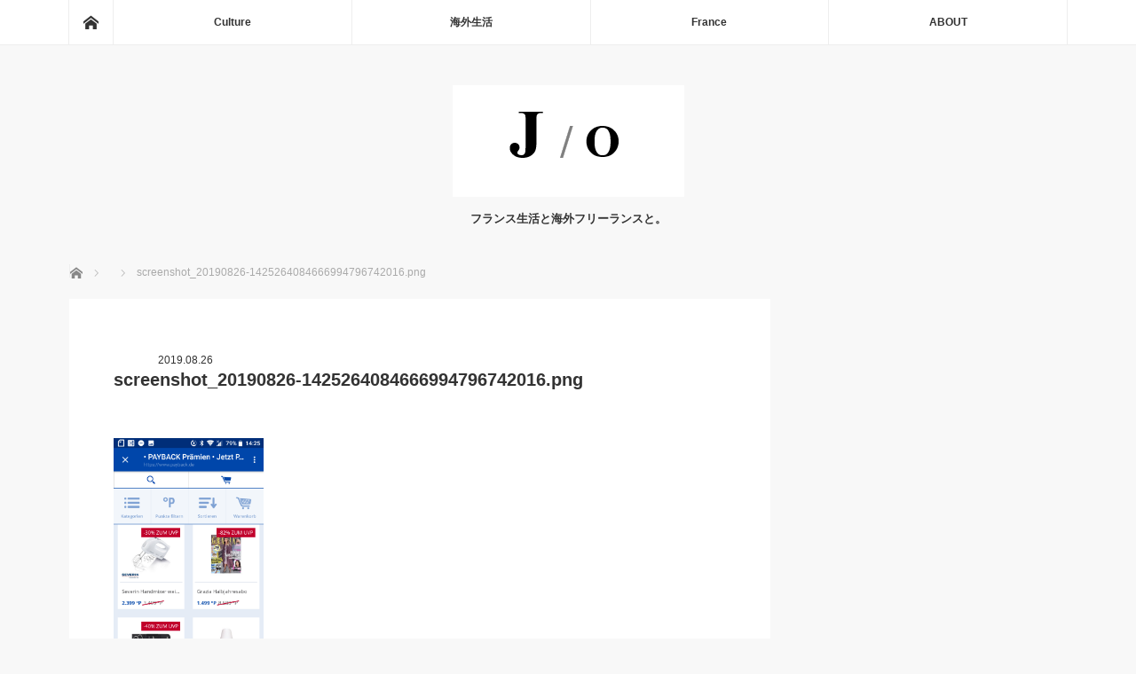

--- FILE ---
content_type: text/html; charset=UTF-8
request_url: http://joshiuri.com/point_site_germany/screenshot_20190826-1425264084666994796742016-png/
body_size: 9197
content:
<!DOCTYPE html>
<html class="pc" lang="ja"
	prefix="og: http://ogp.me/ns#" >
<meta charset="UTF-8">
<!--[if IE]><meta http-equiv="X-UA-Compatible" content="IE=edge"><![endif]-->
<meta name="viewport" content="width=device-width">
<title>screenshot_20190826-1425264084666994796742016.png | J/O</title>
<meta name="description" content="...">
<link rel="pingback" href="http://joshiuri.com/xmlrpc.php">
<meta name='robots' content='max-image-preview:large' />
<link rel='dns-prefetch' href='//www.googletagmanager.com' />
<link rel="alternate" type="application/rss+xml" title="J/O &raquo; フィード" href="http://joshiuri.com/feed/" />
<link rel="alternate" type="application/rss+xml" title="J/O &raquo; コメントフィード" href="http://joshiuri.com/comments/feed/" />
<link rel="alternate" type="application/rss+xml" title="J/O &raquo; screenshot_20190826-1425264084666994796742016.png のコメントのフィード" href="http://joshiuri.com/point_site_germany/screenshot_20190826-1425264084666994796742016-png/feed/" />
<script type="text/javascript">
window._wpemojiSettings = {"baseUrl":"https:\/\/s.w.org\/images\/core\/emoji\/14.0.0\/72x72\/","ext":".png","svgUrl":"https:\/\/s.w.org\/images\/core\/emoji\/14.0.0\/svg\/","svgExt":".svg","source":{"concatemoji":"http:\/\/joshiuri.com\/wp-includes\/js\/wp-emoji-release.min.js?ver=6.2.8"}};
/*! This file is auto-generated */
!function(e,a,t){var n,r,o,i=a.createElement("canvas"),p=i.getContext&&i.getContext("2d");function s(e,t){p.clearRect(0,0,i.width,i.height),p.fillText(e,0,0);e=i.toDataURL();return p.clearRect(0,0,i.width,i.height),p.fillText(t,0,0),e===i.toDataURL()}function c(e){var t=a.createElement("script");t.src=e,t.defer=t.type="text/javascript",a.getElementsByTagName("head")[0].appendChild(t)}for(o=Array("flag","emoji"),t.supports={everything:!0,everythingExceptFlag:!0},r=0;r<o.length;r++)t.supports[o[r]]=function(e){if(p&&p.fillText)switch(p.textBaseline="top",p.font="600 32px Arial",e){case"flag":return s("\ud83c\udff3\ufe0f\u200d\u26a7\ufe0f","\ud83c\udff3\ufe0f\u200b\u26a7\ufe0f")?!1:!s("\ud83c\uddfa\ud83c\uddf3","\ud83c\uddfa\u200b\ud83c\uddf3")&&!s("\ud83c\udff4\udb40\udc67\udb40\udc62\udb40\udc65\udb40\udc6e\udb40\udc67\udb40\udc7f","\ud83c\udff4\u200b\udb40\udc67\u200b\udb40\udc62\u200b\udb40\udc65\u200b\udb40\udc6e\u200b\udb40\udc67\u200b\udb40\udc7f");case"emoji":return!s("\ud83e\udef1\ud83c\udffb\u200d\ud83e\udef2\ud83c\udfff","\ud83e\udef1\ud83c\udffb\u200b\ud83e\udef2\ud83c\udfff")}return!1}(o[r]),t.supports.everything=t.supports.everything&&t.supports[o[r]],"flag"!==o[r]&&(t.supports.everythingExceptFlag=t.supports.everythingExceptFlag&&t.supports[o[r]]);t.supports.everythingExceptFlag=t.supports.everythingExceptFlag&&!t.supports.flag,t.DOMReady=!1,t.readyCallback=function(){t.DOMReady=!0},t.supports.everything||(n=function(){t.readyCallback()},a.addEventListener?(a.addEventListener("DOMContentLoaded",n,!1),e.addEventListener("load",n,!1)):(e.attachEvent("onload",n),a.attachEvent("onreadystatechange",function(){"complete"===a.readyState&&t.readyCallback()})),(e=t.source||{}).concatemoji?c(e.concatemoji):e.wpemoji&&e.twemoji&&(c(e.twemoji),c(e.wpemoji)))}(window,document,window._wpemojiSettings);
</script>
<style type="text/css">
img.wp-smiley,
img.emoji {
	display: inline !important;
	border: none !important;
	box-shadow: none !important;
	height: 1em !important;
	width: 1em !important;
	margin: 0 0.07em !important;
	vertical-align: -0.1em !important;
	background: none !important;
	padding: 0 !important;
}
</style>
	<link rel='stylesheet' id='style-css' href='http://joshiuri.com/wp-content/themes/mag_tcd036/style.css?ver=3.1.3' type='text/css' media='screen' />
<link rel='stylesheet' id='wp-block-library-css' href='http://joshiuri.com/wp-includes/css/dist/block-library/style.min.css?ver=6.2.8' type='text/css' media='all' />
<link rel='stylesheet' id='browser-shots-frontend-css-css' href='http://joshiuri.com/wp-content/plugins/browser-shots/dist/blocks.style.build.css?ver=1.7.4' type='text/css' media='all' />
<link rel='stylesheet' id='classic-theme-styles-css' href='http://joshiuri.com/wp-includes/css/classic-themes.min.css?ver=6.2.8' type='text/css' media='all' />
<style id='global-styles-inline-css' type='text/css'>
body{--wp--preset--color--black: #000000;--wp--preset--color--cyan-bluish-gray: #abb8c3;--wp--preset--color--white: #ffffff;--wp--preset--color--pale-pink: #f78da7;--wp--preset--color--vivid-red: #cf2e2e;--wp--preset--color--luminous-vivid-orange: #ff6900;--wp--preset--color--luminous-vivid-amber: #fcb900;--wp--preset--color--light-green-cyan: #7bdcb5;--wp--preset--color--vivid-green-cyan: #00d084;--wp--preset--color--pale-cyan-blue: #8ed1fc;--wp--preset--color--vivid-cyan-blue: #0693e3;--wp--preset--color--vivid-purple: #9b51e0;--wp--preset--gradient--vivid-cyan-blue-to-vivid-purple: linear-gradient(135deg,rgba(6,147,227,1) 0%,rgb(155,81,224) 100%);--wp--preset--gradient--light-green-cyan-to-vivid-green-cyan: linear-gradient(135deg,rgb(122,220,180) 0%,rgb(0,208,130) 100%);--wp--preset--gradient--luminous-vivid-amber-to-luminous-vivid-orange: linear-gradient(135deg,rgba(252,185,0,1) 0%,rgba(255,105,0,1) 100%);--wp--preset--gradient--luminous-vivid-orange-to-vivid-red: linear-gradient(135deg,rgba(255,105,0,1) 0%,rgb(207,46,46) 100%);--wp--preset--gradient--very-light-gray-to-cyan-bluish-gray: linear-gradient(135deg,rgb(238,238,238) 0%,rgb(169,184,195) 100%);--wp--preset--gradient--cool-to-warm-spectrum: linear-gradient(135deg,rgb(74,234,220) 0%,rgb(151,120,209) 20%,rgb(207,42,186) 40%,rgb(238,44,130) 60%,rgb(251,105,98) 80%,rgb(254,248,76) 100%);--wp--preset--gradient--blush-light-purple: linear-gradient(135deg,rgb(255,206,236) 0%,rgb(152,150,240) 100%);--wp--preset--gradient--blush-bordeaux: linear-gradient(135deg,rgb(254,205,165) 0%,rgb(254,45,45) 50%,rgb(107,0,62) 100%);--wp--preset--gradient--luminous-dusk: linear-gradient(135deg,rgb(255,203,112) 0%,rgb(199,81,192) 50%,rgb(65,88,208) 100%);--wp--preset--gradient--pale-ocean: linear-gradient(135deg,rgb(255,245,203) 0%,rgb(182,227,212) 50%,rgb(51,167,181) 100%);--wp--preset--gradient--electric-grass: linear-gradient(135deg,rgb(202,248,128) 0%,rgb(113,206,126) 100%);--wp--preset--gradient--midnight: linear-gradient(135deg,rgb(2,3,129) 0%,rgb(40,116,252) 100%);--wp--preset--duotone--dark-grayscale: url('#wp-duotone-dark-grayscale');--wp--preset--duotone--grayscale: url('#wp-duotone-grayscale');--wp--preset--duotone--purple-yellow: url('#wp-duotone-purple-yellow');--wp--preset--duotone--blue-red: url('#wp-duotone-blue-red');--wp--preset--duotone--midnight: url('#wp-duotone-midnight');--wp--preset--duotone--magenta-yellow: url('#wp-duotone-magenta-yellow');--wp--preset--duotone--purple-green: url('#wp-duotone-purple-green');--wp--preset--duotone--blue-orange: url('#wp-duotone-blue-orange');--wp--preset--font-size--small: 13px;--wp--preset--font-size--medium: 20px;--wp--preset--font-size--large: 36px;--wp--preset--font-size--x-large: 42px;--wp--preset--spacing--20: 0.44rem;--wp--preset--spacing--30: 0.67rem;--wp--preset--spacing--40: 1rem;--wp--preset--spacing--50: 1.5rem;--wp--preset--spacing--60: 2.25rem;--wp--preset--spacing--70: 3.38rem;--wp--preset--spacing--80: 5.06rem;--wp--preset--shadow--natural: 6px 6px 9px rgba(0, 0, 0, 0.2);--wp--preset--shadow--deep: 12px 12px 50px rgba(0, 0, 0, 0.4);--wp--preset--shadow--sharp: 6px 6px 0px rgba(0, 0, 0, 0.2);--wp--preset--shadow--outlined: 6px 6px 0px -3px rgba(255, 255, 255, 1), 6px 6px rgba(0, 0, 0, 1);--wp--preset--shadow--crisp: 6px 6px 0px rgba(0, 0, 0, 1);}:where(.is-layout-flex){gap: 0.5em;}body .is-layout-flow > .alignleft{float: left;margin-inline-start: 0;margin-inline-end: 2em;}body .is-layout-flow > .alignright{float: right;margin-inline-start: 2em;margin-inline-end: 0;}body .is-layout-flow > .aligncenter{margin-left: auto !important;margin-right: auto !important;}body .is-layout-constrained > .alignleft{float: left;margin-inline-start: 0;margin-inline-end: 2em;}body .is-layout-constrained > .alignright{float: right;margin-inline-start: 2em;margin-inline-end: 0;}body .is-layout-constrained > .aligncenter{margin-left: auto !important;margin-right: auto !important;}body .is-layout-constrained > :where(:not(.alignleft):not(.alignright):not(.alignfull)){max-width: var(--wp--style--global--content-size);margin-left: auto !important;margin-right: auto !important;}body .is-layout-constrained > .alignwide{max-width: var(--wp--style--global--wide-size);}body .is-layout-flex{display: flex;}body .is-layout-flex{flex-wrap: wrap;align-items: center;}body .is-layout-flex > *{margin: 0;}:where(.wp-block-columns.is-layout-flex){gap: 2em;}.has-black-color{color: var(--wp--preset--color--black) !important;}.has-cyan-bluish-gray-color{color: var(--wp--preset--color--cyan-bluish-gray) !important;}.has-white-color{color: var(--wp--preset--color--white) !important;}.has-pale-pink-color{color: var(--wp--preset--color--pale-pink) !important;}.has-vivid-red-color{color: var(--wp--preset--color--vivid-red) !important;}.has-luminous-vivid-orange-color{color: var(--wp--preset--color--luminous-vivid-orange) !important;}.has-luminous-vivid-amber-color{color: var(--wp--preset--color--luminous-vivid-amber) !important;}.has-light-green-cyan-color{color: var(--wp--preset--color--light-green-cyan) !important;}.has-vivid-green-cyan-color{color: var(--wp--preset--color--vivid-green-cyan) !important;}.has-pale-cyan-blue-color{color: var(--wp--preset--color--pale-cyan-blue) !important;}.has-vivid-cyan-blue-color{color: var(--wp--preset--color--vivid-cyan-blue) !important;}.has-vivid-purple-color{color: var(--wp--preset--color--vivid-purple) !important;}.has-black-background-color{background-color: var(--wp--preset--color--black) !important;}.has-cyan-bluish-gray-background-color{background-color: var(--wp--preset--color--cyan-bluish-gray) !important;}.has-white-background-color{background-color: var(--wp--preset--color--white) !important;}.has-pale-pink-background-color{background-color: var(--wp--preset--color--pale-pink) !important;}.has-vivid-red-background-color{background-color: var(--wp--preset--color--vivid-red) !important;}.has-luminous-vivid-orange-background-color{background-color: var(--wp--preset--color--luminous-vivid-orange) !important;}.has-luminous-vivid-amber-background-color{background-color: var(--wp--preset--color--luminous-vivid-amber) !important;}.has-light-green-cyan-background-color{background-color: var(--wp--preset--color--light-green-cyan) !important;}.has-vivid-green-cyan-background-color{background-color: var(--wp--preset--color--vivid-green-cyan) !important;}.has-pale-cyan-blue-background-color{background-color: var(--wp--preset--color--pale-cyan-blue) !important;}.has-vivid-cyan-blue-background-color{background-color: var(--wp--preset--color--vivid-cyan-blue) !important;}.has-vivid-purple-background-color{background-color: var(--wp--preset--color--vivid-purple) !important;}.has-black-border-color{border-color: var(--wp--preset--color--black) !important;}.has-cyan-bluish-gray-border-color{border-color: var(--wp--preset--color--cyan-bluish-gray) !important;}.has-white-border-color{border-color: var(--wp--preset--color--white) !important;}.has-pale-pink-border-color{border-color: var(--wp--preset--color--pale-pink) !important;}.has-vivid-red-border-color{border-color: var(--wp--preset--color--vivid-red) !important;}.has-luminous-vivid-orange-border-color{border-color: var(--wp--preset--color--luminous-vivid-orange) !important;}.has-luminous-vivid-amber-border-color{border-color: var(--wp--preset--color--luminous-vivid-amber) !important;}.has-light-green-cyan-border-color{border-color: var(--wp--preset--color--light-green-cyan) !important;}.has-vivid-green-cyan-border-color{border-color: var(--wp--preset--color--vivid-green-cyan) !important;}.has-pale-cyan-blue-border-color{border-color: var(--wp--preset--color--pale-cyan-blue) !important;}.has-vivid-cyan-blue-border-color{border-color: var(--wp--preset--color--vivid-cyan-blue) !important;}.has-vivid-purple-border-color{border-color: var(--wp--preset--color--vivid-purple) !important;}.has-vivid-cyan-blue-to-vivid-purple-gradient-background{background: var(--wp--preset--gradient--vivid-cyan-blue-to-vivid-purple) !important;}.has-light-green-cyan-to-vivid-green-cyan-gradient-background{background: var(--wp--preset--gradient--light-green-cyan-to-vivid-green-cyan) !important;}.has-luminous-vivid-amber-to-luminous-vivid-orange-gradient-background{background: var(--wp--preset--gradient--luminous-vivid-amber-to-luminous-vivid-orange) !important;}.has-luminous-vivid-orange-to-vivid-red-gradient-background{background: var(--wp--preset--gradient--luminous-vivid-orange-to-vivid-red) !important;}.has-very-light-gray-to-cyan-bluish-gray-gradient-background{background: var(--wp--preset--gradient--very-light-gray-to-cyan-bluish-gray) !important;}.has-cool-to-warm-spectrum-gradient-background{background: var(--wp--preset--gradient--cool-to-warm-spectrum) !important;}.has-blush-light-purple-gradient-background{background: var(--wp--preset--gradient--blush-light-purple) !important;}.has-blush-bordeaux-gradient-background{background: var(--wp--preset--gradient--blush-bordeaux) !important;}.has-luminous-dusk-gradient-background{background: var(--wp--preset--gradient--luminous-dusk) !important;}.has-pale-ocean-gradient-background{background: var(--wp--preset--gradient--pale-ocean) !important;}.has-electric-grass-gradient-background{background: var(--wp--preset--gradient--electric-grass) !important;}.has-midnight-gradient-background{background: var(--wp--preset--gradient--midnight) !important;}.has-small-font-size{font-size: var(--wp--preset--font-size--small) !important;}.has-medium-font-size{font-size: var(--wp--preset--font-size--medium) !important;}.has-large-font-size{font-size: var(--wp--preset--font-size--large) !important;}.has-x-large-font-size{font-size: var(--wp--preset--font-size--x-large) !important;}
.wp-block-navigation a:where(:not(.wp-element-button)){color: inherit;}
:where(.wp-block-columns.is-layout-flex){gap: 2em;}
.wp-block-pullquote{font-size: 1.5em;line-height: 1.6;}
</style>
<link rel='stylesheet' id='toc-screen-css' href='http://joshiuri.com/wp-content/plugins/table-of-contents-plus/screen.min.css?ver=2309' type='text/css' media='all' />
<link rel='stylesheet' id='aawp-styles-css' href='http://joshiuri.com/wp-content/plugins/aawp/public/assets/css/styles.min.css?ver=3.13' type='text/css' media='all' />
<script type='text/javascript' src='http://joshiuri.com/wp-includes/js/jquery/jquery.min.js?ver=3.6.4' id='jquery-core-js'></script>
<script type='text/javascript' src='http://joshiuri.com/wp-includes/js/jquery/jquery-migrate.min.js?ver=3.4.0' id='jquery-migrate-js'></script>

<!-- Google tag (gtag.js) snippet added by Site Kit -->

<!-- Google アナリティクス スニペット (Site Kit が追加) -->
<script type='text/javascript' src='https://www.googletagmanager.com/gtag/js?id=G-BN80VS3N64' id='google_gtagjs-js' async></script>
<script type='text/javascript' id='google_gtagjs-js-after'>
window.dataLayer = window.dataLayer || [];function gtag(){dataLayer.push(arguments);}
gtag("set","linker",{"domains":["joshiuri.com"]});
gtag("js", new Date());
gtag("set", "developer_id.dZTNiMT", true);
gtag("config", "G-BN80VS3N64");
</script>

<!-- End Google tag (gtag.js) snippet added by Site Kit -->
<link rel="https://api.w.org/" href="http://joshiuri.com/wp-json/" /><link rel="alternate" type="application/json" href="http://joshiuri.com/wp-json/wp/v2/media/1829" /><link rel='shortlink' href='http://joshiuri.com/?p=1829' />
<link rel="alternate" type="application/json+oembed" href="http://joshiuri.com/wp-json/oembed/1.0/embed?url=http%3A%2F%2Fjoshiuri.com%2Fpoint_site_germany%2Fscreenshot_20190826-1425264084666994796742016-png%2F" />
<link rel="alternate" type="text/xml+oembed" href="http://joshiuri.com/wp-json/oembed/1.0/embed?url=http%3A%2F%2Fjoshiuri.com%2Fpoint_site_germany%2Fscreenshot_20190826-1425264084666994796742016-png%2F&#038;format=xml" />
<style type="text/css">.aawp .aawp-tb__row--highlight{background-color:#256aaf;}.aawp .aawp-tb__row--highlight{color:#256aaf;}.aawp .aawp-tb__row--highlight a{color:#256aaf;}</style><meta name="generator" content="Site Kit by Google 1.124.0" /><script async src="https://pagead2.googlesyndication.com/pagead/js/adsbygoogle.js?client=ca-pub-5198915740522632"
     crossorigin="anonymous"></script>
<style id="wplmi-inline-css" type="text/css"> span.wplmi-user-avatar { width: 16px;display: inline-block !important;flex-shrink: 0; } img.wplmi-elementor-avatar { border-radius: 100%;margin-right: 3px; } 

</style>

<script src="http://joshiuri.com/wp-content/themes/mag_tcd036/js/jquery.easing.js?ver=3.1.3"></script>
<script src="http://joshiuri.com/wp-content/themes/mag_tcd036/js/jscript.js?ver=3.1.3"></script>
<script src="http://joshiuri.com/wp-content/themes/mag_tcd036/js/comment.js?ver=3.1.3"></script>

<link rel="stylesheet" media="screen and (max-width:770px)" href="http://joshiuri.com/wp-content/themes/mag_tcd036/responsive.css?ver=3.1.3">
<link rel="stylesheet" media="screen and (max-width:770px)" href="http://joshiuri.com/wp-content/themes/mag_tcd036/footer-bar.css?ver=3.1.3">

<link rel="stylesheet" href="http://joshiuri.com/wp-content/themes/mag_tcd036/japanese.css?ver=3.1.3">

<!--[if lt IE 9]>
<script src="http://joshiuri.com/wp-content/themes/mag_tcd036/js/html5.js?ver=3.1.3"></script>
<![endif]-->

<style type="text/css">



.side_headline, #copyright, .page_navi span.current, .archive_headline, #pickup_post .headline, #related_post .headline, #comment_headline, .post_list .category a, #footer_post_list .category a, .mobile .footer_headline, #page_title
 { background-color:#FFFFFF; }

a:hover, #comment_header ul li a:hover, .post_content a
 { color:#270DD4; }
.post_content .q_button { color:#fff; }
.pc #global_menu > ul > li a:hover, .pc #global_menu > ul > li.active > a, .pc #global_menu ul ul a, #return_top a:hover, .next_page_link a:hover, .page_navi a:hover, .collapse_category_list li a:hover .count,
  #wp-calendar td a:hover, #wp-calendar #prev a:hover, #wp-calendar #next a:hover, .widget_search #search-btn input:hover, .widget_search #searchsubmit:hover, .side_widget.google_search #searchsubmit:hover,
   #submit_comment:hover, #comment_header ul li a:hover, #comment_header ul li.comment_switch_active a, #comment_header #comment_closed p, #post_pagination a:hover, #post_pagination p, a.menu_button:hover
    { background-color:#270DD4; }

.pc #global_menu_wrap .home_menu:hover { background:#270DD4 url(http://joshiuri.com/wp-content/themes/mag_tcd036/img/header/home.png) no-repeat center; }
.pc #global_menu > ul > li a:hover, .pc #global_menu > ul > li.active > a { border-color:#270DD4; }

.mobile #global_menu li a:hover, .mobile #global_menu_wrap .home_menu:hover { background-color:#270DD4 !important; }

#comment_textarea textarea:focus, #guest_info input:focus, #comment_header ul li a:hover, #comment_header ul li.comment_switch_active a, #comment_header #comment_closed p
 { border-color:#270DD4; }

#comment_header ul li.comment_switch_active a:after, #comment_header #comment_closed p:after
 { border-color:#270DD4 transparent transparent transparent; }

.pc #global_menu ul ul a:hover
 { background-color:#1F04CF; }

.user_sns li a:hover
 { background-color:#270DD4; border-color:#270DD4; }

.collapse_category_list li a:before
 { border-color: transparent transparent transparent #270DD4; }

#previous_next_post .prev_post:hover, #previous_next_post .next_post:hover
 { background-color:#270DD4 !important; }

#footer_post_list .title { color:#FFFFFF; background:rgba(66,66,66,0.4); }

#post_title { font-size:20px; }
.post_content { font-size:14px; }

.side_headline{
  color: #0d0d0d;
}
.side_headline{
  font-size:16px;
}

body {
    font-family:"Yu Gothic", "游ゴシック", YuGothic, "游ゴシック体", "ヒラギノ角ゴ Pro W3", "メイリオ", sans-serif;
}
</style>



<!-- Site Kit が追加した Google AdSense メタタグ -->
<meta name="google-adsense-platform-account" content="ca-host-pub-2644536267352236">
<meta name="google-adsense-platform-domain" content="sitekit.withgoogle.com">
<!-- Site Kit が追加した End Google AdSense メタタグ -->
<style type="text/css"></style><link rel="icon" href="http://joshiuri.com/wp-content/uploads/2018/11/cropped-fabicon2-1-32x32.gif" sizes="32x32" />
<link rel="icon" href="http://joshiuri.com/wp-content/uploads/2018/11/cropped-fabicon2-1-192x192.gif" sizes="192x192" />
<link rel="apple-touch-icon" href="http://joshiuri.com/wp-content/uploads/2018/11/cropped-fabicon2-1-180x180.gif" />
<meta name="msapplication-TileImage" content="http://joshiuri.com/wp-content/uploads/2018/11/cropped-fabicon2-1-270x270.gif" />
	<script async src="//pagead2.googlesyndication.com/pagead/js/adsbygoogle.js"></script>
<!-- Global site tag (gtag.js) - Google Analytics -->
<script async src="https://www.googletagmanager.com/gtag/js?id=UA-75670062-2"></script>
<script>
  window.dataLayer = window.dataLayer || [];
  function gtag(){dataLayer.push(arguments);}
  gtag('js', new Date());

  gtag('config', 'UA-75670062-2');
</script>
</head>
<body class="attachment attachment-template-default single single-attachment postid-1829 attachmentid-1829 attachment-png aawp-custom">

 <!-- global menu -->
  <div id="global_menu_wrap">
  <div id="global_menu" class="clearfix">
   <a class="home_menu" href="http://joshiuri.com/"><span>ホーム</span></a>
   <ul id="menu-main" class="menu"><li id="menu-item-789" class="menu-item menu-item-type-taxonomy menu-item-object-category menu-item-has-children menu-item-789"><a href="http://joshiuri.com/category/beauty/">Culture</a>
<ul class="sub-menu">
	<li id="menu-item-2607" class="menu-item menu-item-type-taxonomy menu-item-object-category menu-item-2607"><a href="http://joshiuri.com/category/%e6%9c%ac/">本</a></li>
	<li id="menu-item-2606" class="menu-item menu-item-type-taxonomy menu-item-object-category menu-item-2606"><a href="http://joshiuri.com/category/%e6%9c%ac/kindle%e6%9c%ac/">Kindle本</a></li>
	<li id="menu-item-2612" class="menu-item menu-item-type-taxonomy menu-item-object-category menu-item-2612"><a href="http://joshiuri.com/category/%e6%98%a0%e7%94%bb/">Movies</a></li>
</ul>
</li>
<li id="menu-item-790" class="menu-item menu-item-type-taxonomy menu-item-object-category menu-item-has-children menu-item-790"><a href="http://joshiuri.com/category/germany/">海外生活</a>
<ul class="sub-menu">
	<li id="menu-item-843" class="menu-item menu-item-type-taxonomy menu-item-object-category menu-item-843"><a href="http://joshiuri.com/category/freelance-%e6%b5%b7%e5%a4%96%e5%b0%b1%e8%81%b7/%e6%b5%b7%e5%a4%96%e5%b0%b1%e8%81%b7/">海外就職</a></li>
	<li id="menu-item-3064" class="menu-item menu-item-type-post_type menu-item-object-page menu-item-3064"><a href="http://joshiuri.com/freelance/">Freelance</a></li>
	<li id="menu-item-842" class="menu-item menu-item-type-taxonomy menu-item-object-category menu-item-842"><a href="http://joshiuri.com/category/berlin/">Germany</a></li>
	<li id="menu-item-2608" class="menu-item menu-item-type-taxonomy menu-item-object-category menu-item-2608"><a href="http://joshiuri.com/category/travel/">Travel</a></li>
</ul>
</li>
<li id="menu-item-3089" class="menu-item menu-item-type-post_type menu-item-object-page menu-item-has-children menu-item-3089"><a href="http://joshiuri.com/france/">France</a>
<ul class="sub-menu">
	<li id="menu-item-2682" class="menu-item menu-item-type-taxonomy menu-item-object-category menu-item-2682"><a href="http://joshiuri.com/category/daily/">Daily</a></li>
	<li id="menu-item-2610" class="menu-item menu-item-type-taxonomy menu-item-object-category menu-item-2610"><a href="http://joshiuri.com/category/%e3%83%95%e3%83%a9%e3%83%b3%e3%82%b9%e8%aa%9e/">フランス語</a></li>
	<li id="menu-item-2714" class="menu-item menu-item-type-taxonomy menu-item-object-category menu-item-2714"><a href="http://joshiuri.com/category/beauty/">Beauty</a></li>
</ul>
</li>
<li id="menu-item-823" class="menu-item menu-item-type-post_type menu-item-object-page menu-item-has-children menu-item-823"><a href="http://joshiuri.com/its-me/">ABOUT</a>
<ul class="sub-menu">
	<li id="menu-item-841" class="menu-item menu-item-type-post_type menu-item-object-page menu-item-841"><a href="http://joshiuri.com/its-me/">ABOUT</a></li>
	<li id="menu-item-840" class="menu-item menu-item-type-post_type menu-item-object-page menu-item-840"><a href="http://joshiuri.com/privacy-policy-2/">PRIVACY POLICY</a></li>
	<li id="menu-item-824" class="menu-item menu-item-type-post_type menu-item-object-page menu-item-824"><a href="http://joshiuri.com/contact/">CONTACT</a></li>
</ul>
</li>
</ul>  </div>
 </div>
 
 <div id="header">

  <!-- logo -->
  <div id='logo_image'>
<h1 id="logo"><a href=" http://joshiuri.com/" title="J/O" data-label="J/O"><img src="http://joshiuri.com/wp-content/uploads/tcd-w/logo.png?1768376584" alt="J/O" title="J/O" /></a></h1>
</div>

    <h2 id="site_description">フランス生活と海外フリーランスと。</h2>
  
    <a href="#" class="menu_button"><span>menu</span></a>
  
 </div><!-- END #header -->

 <div id="main_contents" class="clearfix">

  <!-- bread crumb -->
    
<ul id="bread_crumb" class="clearfix">
 <li itemscope="itemscope" itemtype="http://data-vocabulary.org/Breadcrumb" class="home"><a itemprop="url" href="http://joshiuri.com/"><span itemprop="title">ホーム</span></a></li>

 <li itemscope="itemscope" itemtype="http://data-vocabulary.org/Breadcrumb">
    </li>
 <li class="last">screenshot_20190826-1425264084666994796742016.png</li>

</ul>
  
<div id="main_col">

 
 <div id="article">

  
  <div id="post_meta_top" class="clearfix no_image">
      <p class="date"><time class="entry-date updated" datetime="2019-08-26T15:17:10+02:00">2019.08.26</time></p>  </div>

  <h2 id="post_title">screenshot_20190826-1425264084666994796742016.png</h2>

  <div class="post_content clearfix">
   <p class="attachment"><a href='http://joshiuri.com/wp-content/uploads/2019/08/screenshot_20190826-1425264084666994796742016.png'><img width="169" height="300" src="http://joshiuri.com/wp-content/uploads/2019/08/screenshot_20190826-1425264084666994796742016-169x300.png" class="attachment-medium size-medium" alt="" decoding="async" loading="lazy" srcset="http://joshiuri.com/wp-content/uploads/2019/08/screenshot_20190826-1425264084666994796742016-169x300.png 169w, http://joshiuri.com/wp-content/uploads/2019/08/screenshot_20190826-1425264084666994796742016-768x1365.png 768w, http://joshiuri.com/wp-content/uploads/2019/08/screenshot_20190826-1425264084666994796742016-576x1024.png 576w, http://joshiuri.com/wp-content/uploads/2019/08/screenshot_20190826-1425264084666994796742016.png 1080w" sizes="(max-width: 169px) 100vw, 169px" /></a></p>
     </div>

    <div id="single_share" class="clearfix">
   
<!--Type1-->

<div id="share_top1">

 

<div class="sns">
<ul class="type1 clearfix">
<!--Twitterボタン-->
<li class="twitter">
<a href="http://twitter.com/share?text=screenshot_20190826-1425264084666994796742016.png&url=http%3A%2F%2Fjoshiuri.com%2Fpoint_site_germany%2Fscreenshot_20190826-1425264084666994796742016-png%2F&via=&tw_p=tweetbutton&related=" onclick="javascript:window.open(this.href, '', 'menubar=no,toolbar=no,resizable=yes,scrollbars=yes,height=400,width=600');return false;"><i class="icon-twitter"></i><span class="ttl">Tweet</span><span class="share-count"></span></a></li>

<!--Facebookボタン-->
<li class="facebook">
<a href="//www.facebook.com/sharer/sharer.php?u=http://joshiuri.com/point_site_germany/screenshot_20190826-1425264084666994796742016-png/&amp;t=screenshot_20190826-1425264084666994796742016.png" class="facebook-btn-icon-link" target="blank" rel="nofollow"><i class="icon-facebook"></i><span class="ttl">Share</span><span class="share-count"></span></a></li>


<!--Hatebuボタン-->
<li class="hatebu">
<a href="http://b.hatena.ne.jp/add?mode=confirm&url=http%3A%2F%2Fjoshiuri.com%2Fpoint_site_germany%2Fscreenshot_20190826-1425264084666994796742016-png%2F" onclick="javascript:window.open(this.href, '', 'menubar=no,toolbar=no,resizable=yes,scrollbars=yes,height=400,width=510');return false;" ><i class="icon-hatebu"></i><span class="ttl">Hatena</span><span class="share-count"></span></a></li>

<!--Pocketボタン-->
<li class="pocket">
<a href="http://getpocket.com/edit?url=http%3A%2F%2Fjoshiuri.com%2Fpoint_site_germany%2Fscreenshot_20190826-1425264084666994796742016-png%2F&title=screenshot_20190826-1425264084666994796742016.png" target="blank"><i class="icon-pocket"></i><span class="ttl">Pocket</span><span class="share-count"></span></a></li>

<!--RSSボタン-->
<li class="rss">
<a href="http://joshiuri.com/feed/" target="blank"><i class="icon-rss"></i><span class="ttl">RSS</span></a></li>

<!--Feedlyボタン-->
<li class="feedly">
<a href="http://feedly.com/index.html#subscription%2Ffeed%2Fhttp://joshiuri.com/feed/" target="blank"><i class="icon-feedly"></i><span class="ttl">feedly</span><span class="share-count"></span></a></li>

<!--Pinterestボタン-->
<li class="pinterest">
<a rel="nofollow" target="_blank" href="https://www.pinterest.com/pin/create/button/?url=http%3A%2F%2Fjoshiuri.com%2Fpoint_site_germany%2Fscreenshot_20190826-1425264084666994796742016-png%2F&media=http://joshiuri.com/wp-content/uploads/2019/08/screenshot_20190826-1425264084666994796742016.png&description=screenshot_20190826-1425264084666994796742016.png"><i class="icon-pinterest"></i><span class="ttl">Pin&nbsp;it</span></a></li>

</ul>
</div>

</div>


<!--Type2-->

<!--Type3-->

<!--Type4-->

<!--Type5-->
  </div>
  
    <ul id="post_meta_bottom" class="clearfix">
   <li class="post_author">投稿者: <a href="http://joshiuri.com/author/emi/" title="Jo の投稿" rel="author">Jo</a></li>   <li class="post_category"></li>        </ul>
  
    <div id="previous_next_post" class="clearfix">
     </div>
  
 </div><!-- END #article -->

 <!-- banner1 -->
  <div id="single_banner_area" class="clearfix one_banner">
     <div class="single_banner single_banner_left">
    <script async src="//pagead2.googlesyndication.com/pagead/js/adsbygoogle.js"></script>
<!-- 記事内広告2 -->
<ins class="adsbygoogle"
     style="display:block"
     data-ad-client="ca-pub-2177732329705329"
     data-ad-slot="3643650247"
     data-ad-format="rectangle"
     data-full-width-responsive="true"></ins>
<script>
(adsbygoogle = window.adsbygoogle || []).push({});
</script>   </div>
       <div class="single_banner single_banner_right">
    <a href="" target="_blank"><img src="http://joshiuri.com/wp-content/uploads/2019/08/screenshot_20190826-1425264084666994796742016.png" alt="" title="" /></a>
   </div>
   </div><!-- END #single_banner_area -->
 
 
  <div id="pickup_post">
  <h3 class="headline">ピックアップ記事</h3>
  <ol id="pickup_post_list" class="clearfix">
      <li>
    <a class="title" href="http://joshiuri.com/vpn_france/">フランスから日本の回線へアクセス！ＶＰＮプロバイダーを比べてみました！　</a>
   </li>
      <li>
    <a class="title" href="http://joshiuri.com/manga_osusume/">海外からでも漫画が読める！オススメ漫画サイト4選</a>
   </li>
      <li>
    <a class="title" href="http://joshiuri.com/kindle_recommendation_2020/">引きこもりの冬に！海外からも読めるKindle Unlimited オススメ</a>
   </li>
      <li>
    <a class="title" href="http://joshiuri.com/eco_honey_wrap/">とってもエコ！全力で勧める蜜蝋ラップ</a>
   </li>
     </ol>
 </div>
 
  
 
 <!-- banner2 -->
 
</div><!-- END #main_col -->


 


  </div><!-- END #main_contents -->

  <ol id="footer_post_list" class="clearfix">
    <li class="num1">
   <a class="image" href="http://joshiuri.com/eco_honey_wrap/"><img width="500" height="300" src="http://joshiuri.com/wp-content/uploads/2019/12/close-up-photography-of-honey-714522-500x300.jpg" class="attachment-size2 size-size2 wp-post-image" alt="" decoding="async" loading="lazy" /></a>
   <p class="category"><a href="http://joshiuri.com/category/daily/" style="background-color:#FF9933;">Daily</a></p>
   <a class="title" href="http://joshiuri.com/eco_honey_wrap/"><span>とってもエコ！全力で勧める蜜蝋ラップ</span></a>
  </li>
    <li class="num2">
   <a class="image" href="http://joshiuri.com/vpn_france/"><img width="500" height="300" src="http://joshiuri.com/wp-content/uploads/2020/07/woman-in-white-bed-holding-remote-control-while-eating-1040158-500x300.jpg" class="attachment-size2 size-size2 wp-post-image" alt="" decoding="async" loading="lazy" /></a>
   <p class="category"><a href="http://joshiuri.com/category/%e6%98%a0%e7%94%bb/" style="background-color:#CF7C76;">映画</a></p>
   <a class="title" href="http://joshiuri.com/vpn_france/"><span>フランスから日本の回線へアクセス！ＶＰＮプロバイダーを比べてみました！　</span></a>
  </li>
    <li class="num3">
   <a class="image" href="http://joshiuri.com/manga_osusume/"><img width="500" height="281" src="http://joshiuri.com/wp-content/uploads/2018/11/pexels-photo-1090941-1.jpeg" class="attachment-size2 size-size2 wp-post-image" alt="" decoding="async" loading="lazy" srcset="http://joshiuri.com/wp-content/uploads/2018/11/pexels-photo-1090941-1.jpeg 1280w, http://joshiuri.com/wp-content/uploads/2018/11/pexels-photo-1090941-1-300x169.jpeg 300w, http://joshiuri.com/wp-content/uploads/2018/11/pexels-photo-1090941-1-768x432.jpeg 768w, http://joshiuri.com/wp-content/uploads/2018/11/pexels-photo-1090941-1-1024x576.jpeg 1024w" sizes="(max-width: 500px) 100vw, 500px" /></a>
   <p class="category"><a href="http://joshiuri.com/category/%e6%9c%ac/" style="background-color:#80BFBB;">本</a></p>
   <a class="title" href="http://joshiuri.com/manga_osusume/"><span>海外からでも漫画が読める！オススメ漫画サイト4選</span></a>
  </li>
    <li class="num4">
   <a class="image" href="http://joshiuri.com/kindle_recommendation_2020/"><img width="500" height="300" src="http://joshiuri.com/wp-content/uploads/2020/12/pexels-cottonbro-4273468-500x300.jpg" class="attachment-size2 size-size2 wp-post-image" alt="" decoding="async" loading="lazy" /></a>
   <p class="category"><a href="http://joshiuri.com/category/%e6%9c%ac/kindle%e6%9c%ac/" style="background-color:#D0CBD6;">Kindle本</a></p>
   <a class="title" href="http://joshiuri.com/kindle_recommendation_2020/"><span>引きこもりの冬に！海外からも読めるKindle Unlimited オススメ</span></a>
  </li>
   </ol>
 
 
  <div id="footer" class="clearfix">
  <div id="footer_inner" class="clearfix">

   
   
   
   
      <div id="footer_menu_area" class="clearfix no_footer_widget_left">
        <div class="footer_menu" id="footer_menu_left">
     <h3>MENU</h3>     <ul id="menu-main-1" class="menu"><li class="menu-item menu-item-type-taxonomy menu-item-object-category menu-item-has-children menu-item-789"><a href="http://joshiuri.com/category/beauty/">Culture</a>
<ul class="sub-menu">
	<li class="menu-item menu-item-type-taxonomy menu-item-object-category menu-item-2607"><a href="http://joshiuri.com/category/%e6%9c%ac/">本</a></li>
	<li class="menu-item menu-item-type-taxonomy menu-item-object-category menu-item-2606"><a href="http://joshiuri.com/category/%e6%9c%ac/kindle%e6%9c%ac/">Kindle本</a></li>
	<li class="menu-item menu-item-type-taxonomy menu-item-object-category menu-item-2612"><a href="http://joshiuri.com/category/%e6%98%a0%e7%94%bb/">Movies</a></li>
</ul>
</li>
<li class="menu-item menu-item-type-taxonomy menu-item-object-category menu-item-has-children menu-item-790"><a href="http://joshiuri.com/category/germany/">海外生活</a>
<ul class="sub-menu">
	<li class="menu-item menu-item-type-taxonomy menu-item-object-category menu-item-843"><a href="http://joshiuri.com/category/freelance-%e6%b5%b7%e5%a4%96%e5%b0%b1%e8%81%b7/%e6%b5%b7%e5%a4%96%e5%b0%b1%e8%81%b7/">海外就職</a></li>
	<li class="menu-item menu-item-type-post_type menu-item-object-page menu-item-3064"><a href="http://joshiuri.com/freelance/">Freelance</a></li>
	<li class="menu-item menu-item-type-taxonomy menu-item-object-category menu-item-842"><a href="http://joshiuri.com/category/berlin/">Germany</a></li>
	<li class="menu-item menu-item-type-taxonomy menu-item-object-category menu-item-2608"><a href="http://joshiuri.com/category/travel/">Travel</a></li>
</ul>
</li>
<li class="menu-item menu-item-type-post_type menu-item-object-page menu-item-has-children menu-item-3089"><a href="http://joshiuri.com/france/">France</a>
<ul class="sub-menu">
	<li class="menu-item menu-item-type-taxonomy menu-item-object-category menu-item-2682"><a href="http://joshiuri.com/category/daily/">Daily</a></li>
	<li class="menu-item menu-item-type-taxonomy menu-item-object-category menu-item-2610"><a href="http://joshiuri.com/category/%e3%83%95%e3%83%a9%e3%83%b3%e3%82%b9%e8%aa%9e/">フランス語</a></li>
	<li class="menu-item menu-item-type-taxonomy menu-item-object-category menu-item-2714"><a href="http://joshiuri.com/category/beauty/">Beauty</a></li>
</ul>
</li>
<li class="menu-item menu-item-type-post_type menu-item-object-page menu-item-has-children menu-item-823"><a href="http://joshiuri.com/its-me/">ABOUT</a>
<ul class="sub-menu">
	<li class="menu-item menu-item-type-post_type menu-item-object-page menu-item-841"><a href="http://joshiuri.com/its-me/">ABOUT</a></li>
	<li class="menu-item menu-item-type-post_type menu-item-object-page menu-item-840"><a href="http://joshiuri.com/privacy-policy-2/">PRIVACY POLICY</a></li>
	<li class="menu-item menu-item-type-post_type menu-item-object-page menu-item-824"><a href="http://joshiuri.com/contact/">CONTACT</a></li>
</ul>
</li>
</ul>    </div>
           </div>
   
   
  </div><!-- END #footer_inner -->
 </div><!-- END #footer -->
 
 <p id="copyright">Copyright &copy;&nbsp; <a href="http://joshiuri.com/">J/O</a> All rights reserved.</p>

 <div id="return_top">
  <a href="#header_top"><span>PAGE TOP</span></a>
 </div>


  <!-- facebook share button code -->
 <div id="fb-root"></div>
 <script>
 (function(d, s, id) {
   var js, fjs = d.getElementsByTagName(s)[0];
   if (d.getElementById(id)) return;
   js = d.createElement(s); js.id = id;
   js.async = true;
   js.src = "//connect.facebook.net/ja_JP/sdk.js#xfbml=1&version=v2.5";
   fjs.parentNode.insertBefore(js, fjs);
 }(document, 'script', 'facebook-jssdk'));
 </script>
 

<script type='text/javascript' src='http://joshiuri.com/wp-includes/js/comment-reply.min.js?ver=6.2.8' id='comment-reply-js'></script>
<script type='text/javascript' id='toc-front-js-extra'>
/* <![CDATA[ */
var tocplus = {"visibility_show":"show","visibility_hide":"hide","width":"Auto"};
/* ]]> */
</script>
<script type='text/javascript' src='http://joshiuri.com/wp-content/plugins/table-of-contents-plus/front.min.js?ver=2309' id='toc-front-js'></script>
<script type='text/javascript' src='http://joshiuri.com/wp-content/plugins/aawp/public/assets/js/scripts.min.js?ver=3.13' id='aawp-script-js'></script>
    <script type="text/javascript">
        /* <![CDATA[ */
        var aawp_geotargeting_api = "";
        var aawp_geotargeting_settings = {"store":"co.jp","mode":"title"};
        var aawp_geotargeting_localized_stores = {"de":"de","at":"de","ch":"de","fr":"fr","gb":"co.uk","ie":"co.uk","us":"com","ar":"com","cl":"com","pe":"com","bo":"com","py":"com","co":"com","ve":"com","ec":"com","ca":"com","mx":"com","au":"com"};
        var aawp_geotargeting_tracking_ids = {"de":"emiinberlin20-21","fr":"joshiuri22-21","co.uk":"joshiuri-21","com":"joshiuri-20"};
        /* ]]> */
    </script>
    </body>
</html>

--- FILE ---
content_type: text/html; charset=UTF-8
request_url: https://geolocation-db.com/jsonp/?callback=callback&_=1768376585757
body_size: 88
content:
callback({"country_code":"US","country_name":"United States","city":"Columbus","postal":"43215","latitude":39.9653,"longitude":-83.0235,"IPv4":"18.220.131.237","state":"Ohio"})

--- FILE ---
content_type: text/html; charset=utf-8
request_url: https://www.google.com/recaptcha/api2/aframe
body_size: 266
content:
<!DOCTYPE HTML><html><head><meta http-equiv="content-type" content="text/html; charset=UTF-8"></head><body><script nonce="T-EVv9mSatwImFEnrJLYlQ">/** Anti-fraud and anti-abuse applications only. See google.com/recaptcha */ try{var clients={'sodar':'https://pagead2.googlesyndication.com/pagead/sodar?'};window.addEventListener("message",function(a){try{if(a.source===window.parent){var b=JSON.parse(a.data);var c=clients[b['id']];if(c){var d=document.createElement('img');d.src=c+b['params']+'&rc='+(localStorage.getItem("rc::a")?sessionStorage.getItem("rc::b"):"");window.document.body.appendChild(d);sessionStorage.setItem("rc::e",parseInt(sessionStorage.getItem("rc::e")||0)+1);localStorage.setItem("rc::h",'1768376588917');}}}catch(b){}});window.parent.postMessage("_grecaptcha_ready", "*");}catch(b){}</script></body></html>